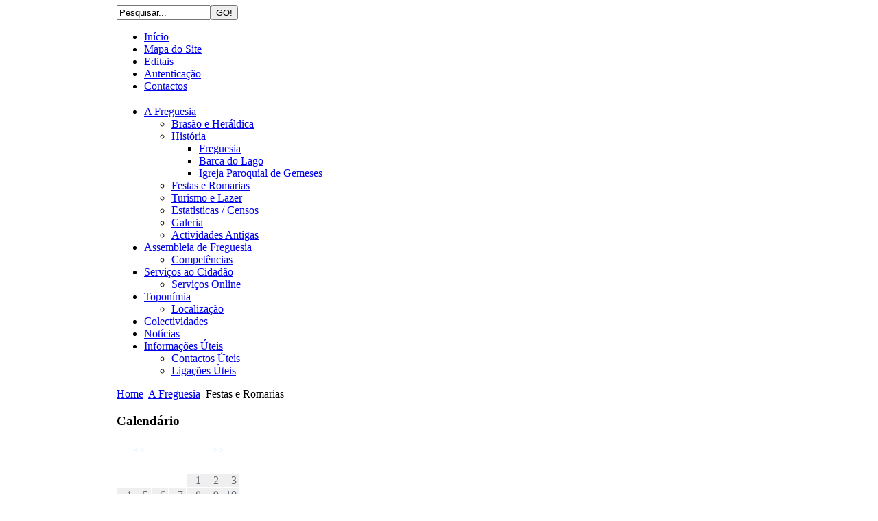

--- FILE ---
content_type: text/html; charset=utf-8
request_url: http://jf-gemeses.pt/index.php?option=com_content&view=article&id=21&Itemid=11
body_size: 4569
content:


<!DOCTYPE html PUBLIC "-//W3C//DTD XHTML 1.0 Transitional//EN" "http://www.w3.org/TR/xhtml1/DTD/xhtml1-transitional.dtd">
<html xmlns="http://www.w3.org/1999/xhtml" xml:lang="pt-pt" lang="pt-pt" >
<head>
  <meta http-equiv="content-type" content="text/html; charset=utf-8" />
  <meta name="robots" content="index, follow" />
  <meta name="keywords" content="Gemeses" />
  <meta name="title" content="Festas e Romarias" />
  <meta name="author" content="Webmaster" />
  <meta name="description" content="Portal da Freguesia de Gemeses" />
  <meta name="generator" content="Joomla! 1.5 - Open Source Content Management" />
  <title>Festas e Romarias</title>
  <link rel="stylesheet" href="/plugins/system/jceutilities/css/jceutilities-220.css" type="text/css" />
  <link rel="stylesheet" href="/plugins/system/jceutilities/themes/standard/css/style.css" type="text/css" />
  <link rel="stylesheet" href="http://jf-gemeses.pt//modules/mod_eventlistcal15q/mod_eventlistcal15q.css" type="text/css" />
  <script type="text/javascript" src="/media/system/js/mootools.js"></script>
  <script type="text/javascript" src="/plugins/system/jceutilities/js/mediaobject.js"></script>
  <script type="text/javascript" src="/plugins/system/jceutilities/js/jceutilities-220.js"></script>
  <script type="text/javascript" src="/media/system/js/caption.js"></script>
  <script type="text/javascript" src="/modules/mod_rokslideshow/tmpl/rokslideshow.js"></script>
  <script type="text/javascript">
	MediaObject.init({'flash':"10,0,22,87",'windowmedia':"5,1,52,701",'quicktime':"6,0,2,0",'realmedia':"7,0,0,0",'shockwave':"8,5,1,0"});window.addEvent('domready', function(){var jcepopup=new JCEUtilities({'popup':{'legacy':0,'resize':1,'icons':1,'overlay':1,'overlayopacity':0.8,'overlaycolor':"#000000",'fadespeed':500,'scalespeed':500,'hideobjects':1,'scrollpopup':1,'theme':"standard",'themecustom':"",'themepath':"plugins/system/jceutilities/themes"},'tootlip':{'classname':"tooltip",'opacity':1,'speed':150,'position':"br",'offsets':"{'x': 16, 'y': 16}"},'imgpath':"plugins/system/jceutilities/img",'pngfix':0,'wmode':0});});		window.addEvent('domready', function(){ var JTooltips = new Tips($$('.hasTip'), { maxTitleChars: 50, fixed: false}); });window.addEvent('load', function() {
	var imgs = [];
	imgs.push({file: 'gemeses_banners_01.jpg', title: '', desc: '', url: ''});
	imgs.push({file: 'gemeses_banners_02.jpg', title: '', desc: '', url: ''});
	imgs.push({file: 'gemeses_banners_03.jpg', title: '', desc: '', url: ''});
	imgs.push({file: 'gemeses_banners_04.jpg', title: '', desc: '', url: ''});
	imgs.push({file: 'gemeses_banners_05.jpg', title: '', desc: '', url: ''});
	var myshow = new Slideshow('slideshow', { 
		type: 'fade',
		externals: 0,
		showTitleCaption: 0,
		captionHeight: 45,
		width: 660, 
		height: 110, 
		pan: 80,
		zoom: 50,
		loadingDiv: 1,
		resize: true,
		duration: [1000, 10000],
		transition: Fx.Transitions.Expo.easeOut,
		images: imgs, 
		path: 'http://jf-gemeses.pt/images/stories/banner/'
	});

	myshow.caps.h2.setStyles({color: '#fff', fontSize: '13px'});
	myshow.caps.p.setStyles({color: '#ccc', fontSize: '11px'});
});
  </script>


<meta http-equiv="Content-Type" content="text/html; charset=utf-8" />
<link rel="shortcut icon" href="/images/favicon.ico" />

<link href="/templates/demo/css/load_moomenu.css" rel="stylesheet" type="text/css" />

<link href="/templates/demo/css/template_css.css" rel="stylesheet" type="text/css" />
<link href="/templates/demo/css/style1.css" rel="stylesheet" type="text/css" />
<link href="/templates/demo/css/editor_content.css" rel="stylesheet" type="text/css" />
<style type="text/css">
	div.wrapper {margin: 0 auto; width: 940px}
	#sidecol { width: 0}
	#secondcol, #login {width: 180px}
	#banner {width: 700px}
	#content {margin-left: 0; margin-right: 180px}
	#topmodule {height:20px;}
	#content-login, #content-banner {height: 110px}
</style>
	

<!--[if IE]>
<![endif]-->
	<link type="text/css" href="/templates/demo/css/start/jquery-ui-1.8.8.custom.css" rel="stylesheet" />	
	<script type="text/javascript" src="/templates/demo/js/jquery-1.4.4.min.js"></script>
	<script type="text/javascript" src="/templates/demo/js/jquery-ui-1.8.8.custom.min.js"></script>

	<script type="text/javascript">
			
		
		var j = jQuery.noConflict();
		
			j(function(){
				// Datepicker
				j('.calendar').datepicker({
					changeMonth: true,
					changeYear: true,
					showOtherMonths: true,
					selectOtherMonths: false
				});
			});
		</script>
	
</head>
<body class="f-default style1">
	<div id="body-width">
		<div id="top-width">
			<div class="wrapper">
				<div id="header-tools">
					<div id="topmodule">
						<div class="user2">
									<div class="moduletable">
					<form action="index.php" method="post">
	<div class="search">
		<input name="searchword" id="mod_search_searchword" maxlength="20" alt="GO!" class="inputbox" type="text" size="15" value="Pesquisar..."  onblur="if(this.value=='') this.value='Pesquisar...';" onfocus="if(this.value=='Pesquisar...') this.value='';" /><input type="submit" value="GO!" class="button" onclick="this.form.searchword.focus();"/>	</div>
	<input type="hidden" name="task"   value="search" />
	<input type="hidden" name="option" value="com_search" />
	<input type="hidden" name="Itemid" value="11" />
</form>		</div>
	
						</div>
						<div class="user2">
									<div class="moduletable">
					<ul class="menu-nav"><li class="item20"><a href="http://jf-gemeses.pt/"><span>Início</span></a></li><li class="item21"><a href="/index.php?option=com_xmap&amp;sitemap=1&amp;Itemid=21"><span>Mapa do Site</span></a></li><li class="item22"><a href="/index.php?option=com_phocadownload&amp;view=category&amp;id=1&amp;Itemid=22"><span>Editais</span></a></li><li class="item19"><a href="/index.php?option=com_user&amp;view=login&amp;Itemid=19"><span>Autenticação</span></a></li><li class="item23"><a href="/index.php?option=com_contact&amp;view=contact&amp;id=1&amp;Itemid=23"><span>Contactos</span></a></li></ul>		</div>
	
						</div>
					</div>
				</div>
			</div>
		</div>
		<div id="header-width">
			<div class="wrapper">
				<div id="header">

					<div class="logo">
						<a href="/" class="nounder"><img src="/templates/demo/images/blank.gif" style="border:0;" alt="" id="logo" /></a>
					</div>

					<!-- Start Login -->
										<!-- End Login -->
					
					<!-- Start Banner -->
										<div id="banner">
						<div class="corner-tl">
							<div class="corner-tr">
								<div class="corner-bl">
									<div class="corner-br">
										<div class="corner-tm"></div>
											<div class="center">
												<div class="corner-lm"></div>
													<div class="content-center">
														<div id="content-banner">
																																<div id="slidewrap">
		<div id="slideshow"></div>
		<div id="loadingDiv"></div>
	</div>

																													</div>
													</div>
												<div class="corner-rm"></div>
											</div>
										<div class="corner-bm"></div>
									</div>
								</div>
							</div>
						</div>
					</div>
										<!-- Start Banner -->
					
					<div class="clr"></div>
				</div>
			</div>
		</div>


		<div id="nav-width">
			<div class="wrapper">
				<div id="primary-nav">
					<div class="nav2">
						<div class="nav3">
							<div id="horiz-menu" class="suckerfish" >
								<ul class="menu"><li class="parent active item2"><a href="#" class="topdaddy"><span>A Freguesia</span></a><ul><li class="item9"><a href="/index.php?option=com_content&amp;view=article&amp;id=24&amp;Itemid=9"><span>Brasão e Heráldica</span></a></li><li class="parent item40"><a href="#" class="daddy"><span>História</span></a><ul><li class="item10"><a href="/index.php?option=com_content&amp;view=article&amp;id=23&amp;Itemid=10"><span>Freguesia</span></a></li><li class="item39"><a href="/index.php?option=com_content&amp;view=article&amp;id=30&amp;Itemid=39"><span>Barca do Lago</span></a></li><li class="item43"><a href="/index.php?option=com_content&amp;view=article&amp;id=31&amp;Itemid=43"><span>Igreja Paroquial de Gemeses</span></a></li></ul></li><li id="current" class="active item11"><a href="/index.php?option=com_content&amp;view=article&amp;id=21&amp;Itemid=11"><span>Festas e Romarias</span></a></li><li class="item12"><a href="/index.php?option=com_content&amp;view=article&amp;id=22&amp;Itemid=12"><span>Turismo e Lazer</span></a></li><li class="item13"><a href="/index.php?option=com_content&amp;view=article&amp;id=26&amp;Itemid=13"><span>Estatisticas / Censos</span></a></li><li class="item35"><a href="/index.php?option=com_phocagallery&amp;view=categories&amp;Itemid=35"><span>Galeria</span></a></li><li class="item38"><a href="/index.php?option=com_content&amp;view=article&amp;id=29&amp;Itemid=38"><span>Actividades Antigas</span></a></li></ul></li><li class="parent item4"><a href="#" class="topdaddy"><span>Assembleia de Freguesia</span></a><ul><li class="item17"><a href="/index.php?option=com_content&amp;view=article&amp;id=36&amp;Itemid=17"><span>Competências</span></a></li></ul></li><li class="parent item5"><a href="/index.php?option=com_content&amp;view=article&amp;id=28&amp;Itemid=5" class="topdaddy"><span>Serviços ao Cidadão</span></a><ul><li class="item44"><a href="/index.php?option=com_content&amp;view=article&amp;id=34&amp;Itemid=44"><span>Serviços Online</span></a></li></ul></li><li class="parent item6"><a href="/index.php?option=com_content&amp;view=article&amp;id=25&amp;Itemid=6" class="topdaddy"><span>Toponímia</span></a><ul><li class="item18"><a href="/index.php?option=com_phocamaps&amp;view=map&amp;id=1&amp;Itemid=18"><span>Localização</span></a></li></ul></li><li class="item7"><a href="/index.php?option=com_content&amp;view=article&amp;id=19&amp;Itemid=7"><span>Colectividades</span></a></li><li class="item8"><a href="/index.php?option=com_content&amp;view=category&amp;layout=blog&amp;id=1&amp;Itemid=8"><span>Notícias</span></a></li><li class="parent item36"><a href="#" class="topdaddy"><span>Informações Úteis</span></a><ul><li class="item34"><a href="/index.php?option=com_content&amp;view=article&amp;id=20&amp;Itemid=34"><span>Contactos Úteis</span></a></li><li class="item37"><a href="/index.php?option=com_content&amp;view=article&amp;id=27&amp;Itemid=37"><span>Ligações Úteis</span></a></li></ul></li></ul>							</div>
						</div>
					</div>
				</div>
			</div>
		</div>


		<div id="page-width">
			<div class="wrapper">
				<div class="corner-tl">
					<div class="corner-tr">
						<div class="corner-bl">
							<div class="corner-br">
								<div class="corner-tm"></div>
									<div class="center">
										<div class="corner-lm"></div>
											<div class="content-center">

												<div id="mainbody">

																										<div id="inset" >
														<span class="breadcrumbs pathway">
<a href="http://jf-gemeses.pt/" class="pathway">Home</a> <img src="/templates/demo/images/arrow.png" alt=""  /> <a href="#" class="pathway">A Freguesia</a> <img src="/templates/demo/images/arrow.png" alt=""  /> Festas e Romarias</span>

													</div>
													

													
																										<div id="secondcol">
														<div class="col1">
															<div class="col2">
																		<div class="module-alt">
			<div>
				<div>
					<div>
													<h3>Calendário</h3>
											 
<div class='eventcalq' align='center'><table class="mod_eventlistcalq_calendar" cellspacing="1" cellpadding="0">
<caption class="mod_eventlistcalq_calendar-month"><a href="/index.php?option=com_content&amp;view=article&amp;id=21&amp;Itemid=11&amp;el_mcal_month=12&amp;el_mcal_year=2025">&lt;&lt; </a>&nbsp;Janeiro&nbsp;2026&nbsp;<a href="/index.php?option=com_content&amp;view=article&amp;id=21&amp;Itemid=11&amp;el_mcal_month=2&amp;el_mcal_year=2026"> &gt;&gt;</a></caption>
<tr><th class="mod_eventlistcalq_daynames" abbr="Dom">&nbsp;D&nbsp;</th><th class="mod_eventlistcalq_daynames" abbr="Seg">&nbsp;S&nbsp;</th><th class="mod_eventlistcalq_daynames" abbr="Ter">&nbsp;T&nbsp;</th><th class="mod_eventlistcalq_daynames" abbr="Qua">&nbsp;Q&nbsp;</th><th class="mod_eventlistcalq_daynames" abbr="Qui">&nbsp;Q&nbsp;</th><th class="mod_eventlistcalq_daynames" abbr="Sex">&nbsp;S&nbsp;</th><th class="mod_eventlistcalq_daynames" abbr="Sáb">&nbsp;S&nbsp;</th></tr>
<tr><td class="mod_eventlistcalq">&nbsp;</td><td class="mod_eventlistcalq">&nbsp;</td><td class="mod_eventlistcalq">&nbsp;</td><td class="mod_eventlistcalq">&nbsp;</td><td class="mod_eventlistcalq_calday">&nbsp;&nbsp;1</td><td class="mod_eventlistcalq_calday">&nbsp;&nbsp;2</td><td class="mod_eventlistcalq_calday">&nbsp;&nbsp;3</td></tr>
<tr><td class="mod_eventlistcalq_calday">&nbsp;&nbsp;4</td><td class="mod_eventlistcalq_calday">&nbsp;&nbsp;5</td><td class="mod_eventlistcalq_calday">&nbsp;&nbsp;6</td><td class="mod_eventlistcalq_calday">&nbsp;&nbsp;7</td><td class="mod_eventlistcalq_calday">&nbsp;&nbsp;8</td><td class="mod_eventlistcalq_calday">&nbsp;&nbsp;9</td><td class="mod_eventlistcalq_calday">10</td></tr>
<tr><td class="mod_eventlistcalq_calday">11</td><td class="mod_eventlistcalq_calday">12</td><td class="mod_eventlistcalq_calday">13</td><td class="mod_eventlistcalq_calday">14</td><td class="mod_eventlistcalq_calday">15</td><td class="mod_eventlistcalq_calday">16</td><td class="mod_eventlistcalq_calday">17</td></tr>
<tr><td class="mod_eventlistcalq_calday">18</td><td class="mod_eventlistcalq_calday">19</td><td class="mod_eventlistcalq_calday">20</td><td class="mod_eventlistcalq_calday">21</td><td class="mod_eventlistcalq_calday">22</td><td class="mod_eventlistcalq_calday">23</td><td class="mod_eventlistcalq_calday">24</td></tr>
<tr><td class="mod_eventlistcalq_calday">25</td><td class="mod_eventlistcalq_calday">26</td><td class="mod_eventlistcalq_calday">27</td><td class="mod_eventlistcalq_calday">28</td><td class="mod_eventlistcalq_caltoday">29</td><td class="mod_eventlistcalq_calday">30</td><td class="mod_eventlistcalq_calday">31</td></tr>
</table>
</div>  					</div>
				</div>
			</div>
		</div>
			<div class="module-alt">
			<div>
				<div>
					<div>
													<h3>Meteorologia</h3>
											<iframe src="http://a.forecabox.com/get/10701" width="150" height="120" marginwidth="0"
marginheight="0" frameborder="0" scrolling="no"></iframe>					</div>
				</div>
			</div>
		</div>
			<div class="module-alt">
			<div>
				<div>
					<div>
											<div style="text-align: center; padding-top: 10px;"><strong><a href="/intranet/" target="_blank">Intranet Autárquica</a></strong></div>					</div>
				</div>
			</div>
		</div>
	
															</div>
														</div>
													</div>
													
													<div id="content" >
																												<div id="component">
															<div class="padding">
																<div class="padding2">
																	<table class="contentpaneopen">
<tr>
		<td class="contentheading" width="100%">
					Festas e Romarias			</td>
				
		
					</tr>
</table>

<table class="contentpaneopen">



<tr>
<td valign="top">
<div style="text-align: justify;"></div>
<div style="text-align: justify;">As tradições em Gemeses resumem-se ás devotas romarias a São Sebastião no dia 20 de Janeiro, a Nossa Senhora do Rosário a 7 de Outubro, a Santo António no dia 13 de Junho, ao orago Arcanjo São Miguel que se realiza no dia 29 de Setembro e á grande festa da Nossa Senhora do Lago no primeiro Domingo do mês de Agosto, temos ainda a celebração da tradicional missa do Galo no dia 25 de Dezembro.</div>
<div style="text-align: justify;"></div>
<div style="text-align: justify;">
<table align="center" border="0">
<tbody>
<tr>
<td><a rel="festas" class="jcepopup" target="_blank" href="/images/stories/Artigos/Festas_e_Romarias/DSC03942.jpg"><img alt="Festas" src="/images/stories/Artigos/Festas_e_Romarias/thumbnails/thumb_DSC03942.jpg" height="112" width="150" /></a></td>
<td><a rel="festas" class="jcepopup" target="_blank" href="/images/stories/Artigos/Festas_e_Romarias/DSC03944.jpg"><img alt="Festas" src="/images/stories/Artigos/Festas_e_Romarias/thumbnails/thumb_DSC03944.jpg" height="112" width="150" /></a></td>
<td><a rel="festas" class="jcepopup" target="_blank" href="/images/stories/Artigos/Festas_e_Romarias/DSC03943.jpg"><img alt="Festas" src="/images/stories/Artigos/Festas_e_Romarias/thumbnails/thumb_DSC03943.jpg" height="150" width="112" /></a></td>
<td><a rel="festas" class="jcepopup" target="_blank" href="/images/stories/Artigos/Festas_e_Romarias/EN305_097.jpg"><img alt="Festas" src="/images/stories/Artigos/Festas_e_Romarias/thumbnails/thumb_EN305_097.jpg" height="150" width="112" /></a></td>
</tr>
</tbody>
</table>
</div></td>
</tr>

</table>
<span class="article_separator">&nbsp;</span>

																	<div id="user5">
																		
																	</div>
																</div>
															</div>
														</div>
													</div>

													<div class="clr"></div>
												</div>

											</div>
										<div class="corner-rm"></div>
									</div>
								<div class="corner-bm"></div>
							</div>
						</div>
					</div>
				</div>
			</div>
		</div>

		
		<div id="footer-width">
			<div class="wrapper">
				<div class="corner-tl-alt">
					<div class="corner-tr-alt">
						<div class="corner-bl-alt">
							<div class="corner-br-alt">
								<div class="corner-tm-alt"></div>
									<div class="center">
										<div class="corner-lm-alt"></div>
											<div class="content-center-alt">
												<div id="content-footer">
													<table style="width: 100%;" border="0" cellpadding="0" cellspacing="0">
<tbody>
<tr>
<td>
<p>© Freguesia de Gemeses 2011</p>
</td>
<td><img alt="on2h" src="/images/stories/on2h.jpg" width="497" height="48" /><br /></td>
<td style="white-space: no-wrap;" align="right">desenvolvido por: <strong>[</strong> jcanão <strong>]</strong></td>
</tr>
</tbody>
</table>
													<div class="clr"></div>
												</div>
											</div>
										<div class="corner-rm-alt"></div>
									</div>
								<div class="corner-bm-alt"></div>
							</div>
						</div>
					</div>
				</div>
			</div>
		</div>
		<div class="clr"></div>
	</div>
</body>
</html>



--- FILE ---
content_type: text/html; charset=UTF-8
request_url: http://a.forecabox.com/get/10701
body_size: 1522
content:


<!DOCTYPE html PUBLIC "-//W3C//DTD XHTML 1.0 Strict//EN" "http://www.w3.org/TR/xhtml1/DTD/xhtml1-strict.dtd">
<html xmlns="http://www.w3.org/1999/xhtml">
<head>
<meta http-equiv="content-type" content="text/html;charset=utf-8"/>
<meta http-equiv="refresh" content="900"/>
<title>ForecaBox</title>
<link href="/css/aw_iframe.css"  rel="stylesheet" media="all" type="text/css" />
<link href="/css/aw_general.css" rel="stylesheet" media="all" type="text/css" />
<link href="/css/T_150X120.css"  rel="stylesheet" media="all" type="text/css" />
<link href="/css/S_4_C_4.css" title="S_4_C_4" rel="stylesheet" media="all" type="text/css" />
</head>
<body>
<!-- START -->
<div class="diyweather" id="diyweather">
<div class="aw150x120">
  <div class="hd"><a href="http://www.foreca.com/" rel="nofollow" target="_blank"><span>www.foreca.com</span></a></div>
  <div class="cont">
    <div class="mrgn">
      <h4><a href="http://www.foreca.com/102742032/Braga-Portugal" rel="nofollow" target="_blank">Braga</a></h4>

      <p class="small">Qui 22:00</p>
      <div class="aw-wrap">
        <div class="left">
          <p>
            <img class="left" src="/img_box/symb-50x50/blank.png" alt="" width="50" height="50" />
                        <span class="red big" dir="ltr"><strong>+12</strong>°C</span><br />
                                    <span > <img src="/img_box/wind-13x13/w225.gif" alt="SW" width="13" height="13" /> 11 km/h</span>
                      </p>
        </div>

      </div>
    </div>
    <div class="foot">
      <p><a href="http://www.foreca.com/" rel="nofollow" target="_blank"><img src="/img_box/foreca.gif" alt="Foreca" width="66" height="12" /></a></p>
    </div>
  </div>
</div>
</div>
<!-- END -->
<script defer src="https://static.cloudflareinsights.com/beacon.min.js/vcd15cbe7772f49c399c6a5babf22c1241717689176015" integrity="sha512-ZpsOmlRQV6y907TI0dKBHq9Md29nnaEIPlkf84rnaERnq6zvWvPUqr2ft8M1aS28oN72PdrCzSjY4U6VaAw1EQ==" data-cf-beacon='{"version":"2024.11.0","token":"0f4752034f8e420c93f16fcf6734f742","r":1,"server_timing":{"name":{"cfCacheStatus":true,"cfEdge":true,"cfExtPri":true,"cfL4":true,"cfOrigin":true,"cfSpeedBrain":true},"location_startswith":null}}' crossorigin="anonymous"></script>
</body>
<script type="text/javascript">
function addEvent(el, ev, callback) {
	if(!(el = document.getElementById(el))) { return false; }

	if(el.observe) {
		// prototype library
		el.observe(ev, callback);
	} else if(el.addEventListener) {
		el.addEventListener(ev, callback, false);
	} else if(el.attachEvent) {
		el['e' + ev + callback] = callback;
		el[ev + callback] = function() { el['e' + ev + callback](window.event); }
		el.attachEvent('on' + ev, el[ev + callback]);
	} else {
		return false;
	}

	return true;
}

// Based on: http://www.quirksmode.org/js/events_properties.html
function gettarget(e) {
  var targ;
  if (!e) var e = window.event;
  if (e.target) targ = e.target;
  else if (e.srcElement) targ = e.srcElement; // IE
  if (targ.nodeType == 3) // Safari
    targ = targ.parentNode;
  return targ;
}

addEvent('diyweather', 'click', function(e) {
  var t = gettarget(e);
  if(t.tagName.toLowerCase() == "a") { 
    return false;
  }
  window.open("http://www.foreca.com/102742032/Braga-Portugal");
});
</script>
</html>

--- FILE ---
content_type: text/css
request_url: http://a.forecabox.com/css/T_150X120.css
body_size: 159
content:
.diyweather { width: 150px; height: 120px; }
.diyweather .cont { height: 101px; width: 148px; overflow: hidden; } /* = total height - hd 18px - 1px border */
.diyweather h4 { font-size: 11px; } 

--- FILE ---
content_type: text/css
request_url: http://a.forecabox.com/css/S_4_C_4.css
body_size: 298
content:
.diyweather { background-color: #FFF; }
.diyweather .hd { background-color: #f8941d; }
.diyweather .hd a { background-image: url(/img_box/forecacom4-c4.gif); }
.diyweather .cont { border-left: 1px solid #f8941d; border-right: 1px solid #f8941d; border-bottom: 1px solid #f8941d; }
.diyweather .mrgn { margin-left: -1px; }
.diyweather .linkrow { background-color: #f8941d; }
.aw140x350 .table, .aw300x250 .table, .awiGoogle .table { background-image: url(/img_box/table_back_4ora.jpg); background-repeat: repeat-x; }
.aw300x250 .table { background-position: 11px 0; width: 291px; padding-left: 7px; }
.aw300x250 .table .col { width: 47px; }
